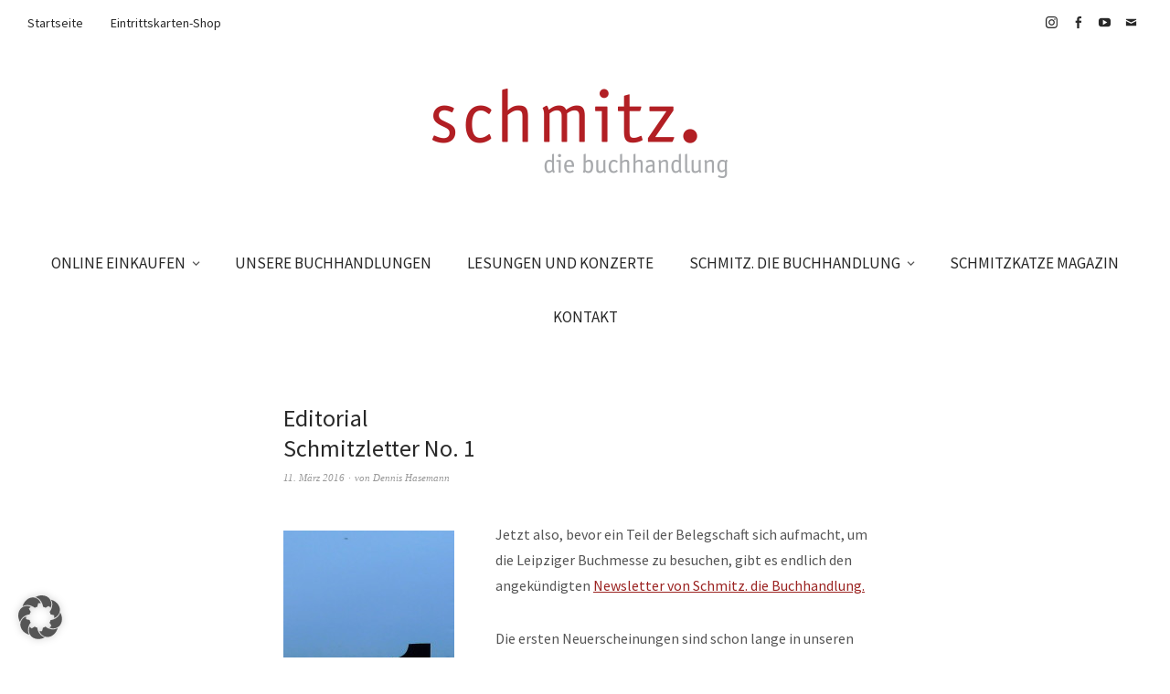

--- FILE ---
content_type: text/html; charset=UTF-8
request_url: https://www.schmitzbuch.de/schmitzletter-no-1/
body_size: 13852
content:
<!DOCTYPE html>
<html dir="ltr" lang="de" prefix="og: https://ogp.me/ns#">
<head>
<meta charset="UTF-8" />
<meta name="viewport" content="width=device-width, initial-scale=1">
<link rel="profile" href="http://gmpg.org/xfn/11">
<link rel="pingback" href="https://www.schmitzbuch.de/xmlrpc.php">

<title>Editorial Schmitzletter No. 1 - schmitz. die Buchhandlung</title>

		<!-- All in One SEO 4.9.2 - aioseo.com -->
	<meta name="description" content="Jetzt also, bevor ein Teil der Belegschaft sich aufmacht, um die Leipziger Buchmesse zu besuchen, gibt es endlich den angekündigten Newsletter von Schmitz. die Buchhandlung. Die ersten Neuerscheinungen sind schon lange in unseren Regalen. Es ist ja immer ein bisschen wie Weihnachten: täglich kommen Pakete mit literarischen Neuheiten, Überraschungen, Entdeckungen. Wir werden immer wieder einzelne" />
	<meta name="robots" content="max-image-preview:large" />
	<meta name="author" content="Dennis Hasemann"/>
	<meta name="google-site-verification" content="S8JKnB2SfRro9RSZeJoLi7t0Pe4wuNDFhR8s2tysZYM" />
	<link rel="canonical" href="https://www.schmitzbuch.de/schmitzletter-no-1/" />
	<meta name="generator" content="All in One SEO (AIOSEO) 4.9.2" />
		<meta property="og:locale" content="de_DE" />
		<meta property="og:site_name" content="schmitz. die Buchhandlung - Ihre Buchhandlung in Essen-Werden" />
		<meta property="og:type" content="article" />
		<meta property="og:title" content="Editorial Schmitzletter No. 1 - schmitz. die Buchhandlung" />
		<meta property="og:description" content="Jetzt also, bevor ein Teil der Belegschaft sich aufmacht, um die Leipziger Buchmesse zu besuchen, gibt es endlich den angekündigten Newsletter von Schmitz. die Buchhandlung. Die ersten Neuerscheinungen sind schon lange in unseren Regalen. Es ist ja immer ein bisschen wie Weihnachten: täglich kommen Pakete mit literarischen Neuheiten, Überraschungen, Entdeckungen. Wir werden immer wieder einzelne" />
		<meta property="og:url" content="https://www.schmitzbuch.de/schmitzletter-no-1/" />
		<meta property="og:image" content="https://www.schmitzbuch.de/wp-content/uploads/2023/08/icon2-e1692260390587.jpg" />
		<meta property="og:image:secure_url" content="https://www.schmitzbuch.de/wp-content/uploads/2023/08/icon2-e1692260390587.jpg" />
		<meta property="og:image:width" content="109" />
		<meta property="og:image:height" content="112" />
		<meta property="article:published_time" content="2016-03-11T10:46:59+00:00" />
		<meta property="article:modified_time" content="2016-03-14T15:55:05+00:00" />
		<meta property="article:publisher" content="https://www.facebook.com/BuchhandlungThomasSchmitz" />
		<meta name="twitter:card" content="summary_large_image" />
		<meta name="twitter:title" content="Editorial Schmitzletter No. 1 - schmitz. die Buchhandlung" />
		<meta name="twitter:description" content="Jetzt also, bevor ein Teil der Belegschaft sich aufmacht, um die Leipziger Buchmesse zu besuchen, gibt es endlich den angekündigten Newsletter von Schmitz. die Buchhandlung. Die ersten Neuerscheinungen sind schon lange in unseren Regalen. Es ist ja immer ein bisschen wie Weihnachten: täglich kommen Pakete mit literarischen Neuheiten, Überraschungen, Entdeckungen. Wir werden immer wieder einzelne" />
		<meta name="twitter:image" content="https://www.schmitzbuch.de/wp-content/uploads/2023/08/icon2-e1692260390587.jpg" />
		<script type="application/ld+json" class="aioseo-schema">
			{"@context":"https:\/\/schema.org","@graph":[{"@type":"BlogPosting","@id":"https:\/\/www.schmitzbuch.de\/schmitzletter-no-1\/#blogposting","name":"Editorial Schmitzletter No. 1 - schmitz. die Buchhandlung","headline":"Editorial  Schmitzletter No. 1","author":{"@id":"https:\/\/www.schmitzbuch.de\/author\/hasemann\/#author"},"publisher":{"@id":"https:\/\/www.schmitzbuch.de\/#organization"},"image":{"@type":"ImageObject","url":"https:\/\/www.schmitzbuch.de\/wp-content\/uploads\/2016\/03\/L1020590.jpg","@id":"https:\/\/www.schmitzbuch.de\/schmitzletter-no-1\/#articleImage"},"datePublished":"2016-03-11T12:46:59+02:00","dateModified":"2016-03-14T17:55:05+02:00","inLanguage":"de-DE","mainEntityOfPage":{"@id":"https:\/\/www.schmitzbuch.de\/schmitzletter-no-1\/#webpage"},"isPartOf":{"@id":"https:\/\/www.schmitzbuch.de\/schmitzletter-no-1\/#webpage"},"articleSection":"Allgemeines, schmitzletter"},{"@type":"BreadcrumbList","@id":"https:\/\/www.schmitzbuch.de\/schmitzletter-no-1\/#breadcrumblist","itemListElement":[{"@type":"ListItem","@id":"https:\/\/www.schmitzbuch.de#listItem","position":1,"name":"Home","item":"https:\/\/www.schmitzbuch.de","nextItem":{"@type":"ListItem","@id":"https:\/\/www.schmitzbuch.de\/category\/schmitzletter\/#listItem","name":"schmitzletter"}},{"@type":"ListItem","@id":"https:\/\/www.schmitzbuch.de\/category\/schmitzletter\/#listItem","position":2,"name":"schmitzletter","item":"https:\/\/www.schmitzbuch.de\/category\/schmitzletter\/","nextItem":{"@type":"ListItem","@id":"https:\/\/www.schmitzbuch.de\/category\/schmitzletter\/allgemeines-schmitzletter\/#listItem","name":"Allgemeines"},"previousItem":{"@type":"ListItem","@id":"https:\/\/www.schmitzbuch.de#listItem","name":"Home"}},{"@type":"ListItem","@id":"https:\/\/www.schmitzbuch.de\/category\/schmitzletter\/allgemeines-schmitzletter\/#listItem","position":3,"name":"Allgemeines","item":"https:\/\/www.schmitzbuch.de\/category\/schmitzletter\/allgemeines-schmitzletter\/","nextItem":{"@type":"ListItem","@id":"https:\/\/www.schmitzbuch.de\/schmitzletter-no-1\/#listItem","name":"Editorial  Schmitzletter No. 1"},"previousItem":{"@type":"ListItem","@id":"https:\/\/www.schmitzbuch.de\/category\/schmitzletter\/#listItem","name":"schmitzletter"}},{"@type":"ListItem","@id":"https:\/\/www.schmitzbuch.de\/schmitzletter-no-1\/#listItem","position":4,"name":"Editorial  Schmitzletter No. 1","previousItem":{"@type":"ListItem","@id":"https:\/\/www.schmitzbuch.de\/category\/schmitzletter\/allgemeines-schmitzletter\/#listItem","name":"Allgemeines"}}]},{"@type":"Organization","@id":"https:\/\/www.schmitzbuch.de\/#organization","name":"schmitz. die Buchhandlung","description":"Ihre Buchhandlung in Essen-Werden","url":"https:\/\/www.schmitzbuch.de\/","telephone":"+49201494640","logo":{"@type":"ImageObject","url":"https:\/\/www.schmitzbuch.de\/wp-content\/uploads\/2023\/08\/icon2-e1692260390587.jpg","@id":"https:\/\/www.schmitzbuch.de\/schmitzletter-no-1\/#organizationLogo","width":109,"height":112},"image":{"@id":"https:\/\/www.schmitzbuch.de\/schmitzletter-no-1\/#organizationLogo"},"sameAs":["https:\/\/www.facebook.com\/BuchhandlungThomasSchmitz","https:\/\/www.instagram.com\/schmitzkatze_magazin\/"]},{"@type":"Person","@id":"https:\/\/www.schmitzbuch.de\/author\/hasemann\/#author","url":"https:\/\/www.schmitzbuch.de\/author\/hasemann\/","name":"Dennis Hasemann","image":{"@type":"ImageObject","@id":"https:\/\/www.schmitzbuch.de\/schmitzletter-no-1\/#authorImage","url":"https:\/\/secure.gravatar.com\/avatar\/0ac93a2c902eb415514b573f22a38b782a7e56a672269ac29a61f9d45191cbea?s=96&d=mm&r=g","width":96,"height":96,"caption":"Dennis Hasemann"}},{"@type":"WebPage","@id":"https:\/\/www.schmitzbuch.de\/schmitzletter-no-1\/#webpage","url":"https:\/\/www.schmitzbuch.de\/schmitzletter-no-1\/","name":"Editorial Schmitzletter No. 1 - schmitz. die Buchhandlung","description":"Jetzt also, bevor ein Teil der Belegschaft sich aufmacht, um die Leipziger Buchmesse zu besuchen, gibt es endlich den angek\u00fcndigten Newsletter von Schmitz. die Buchhandlung. Die ersten Neuerscheinungen sind schon lange in unseren Regalen. Es ist ja immer ein bisschen wie Weihnachten: t\u00e4glich kommen Pakete mit literarischen Neuheiten, \u00dcberraschungen, Entdeckungen. Wir werden immer wieder einzelne","inLanguage":"de-DE","isPartOf":{"@id":"https:\/\/www.schmitzbuch.de\/#website"},"breadcrumb":{"@id":"https:\/\/www.schmitzbuch.de\/schmitzletter-no-1\/#breadcrumblist"},"author":{"@id":"https:\/\/www.schmitzbuch.de\/author\/hasemann\/#author"},"creator":{"@id":"https:\/\/www.schmitzbuch.de\/author\/hasemann\/#author"},"datePublished":"2016-03-11T12:46:59+02:00","dateModified":"2016-03-14T17:55:05+02:00"},{"@type":"WebSite","@id":"https:\/\/www.schmitzbuch.de\/#website","url":"https:\/\/www.schmitzbuch.de\/","name":"schmitz. die Buchhandlung","description":"Ihre Buchhandlung in Essen-Werden","inLanguage":"de-DE","publisher":{"@id":"https:\/\/www.schmitzbuch.de\/#organization"}}]}
		</script>
		<!-- All in One SEO -->

<link rel="alternate" type="application/rss+xml" title="schmitz. die Buchhandlung &raquo; Feed" href="https://www.schmitzbuch.de/feed/" />
<link rel="alternate" type="application/rss+xml" title="schmitz. die Buchhandlung &raquo; Kommentar-Feed" href="https://www.schmitzbuch.de/comments/feed/" />
<link rel="alternate" type="text/calendar" title="schmitz. die Buchhandlung &raquo; iCal Feed" href="https://www.schmitzbuch.de/lesungen-und-konzerte/?ical=1" />
<link rel="alternate" type="application/rss+xml" title="schmitz. die Buchhandlung &raquo; Editorial  Schmitzletter No. 1-Kommentar-Feed" href="https://www.schmitzbuch.de/schmitzletter-no-1/feed/" />
<link rel="alternate" title="oEmbed (JSON)" type="application/json+oembed" href="https://www.schmitzbuch.de/wp-json/oembed/1.0/embed?url=https%3A%2F%2Fwww.schmitzbuch.de%2Fschmitzletter-no-1%2F" />
<link rel="alternate" title="oEmbed (XML)" type="text/xml+oembed" href="https://www.schmitzbuch.de/wp-json/oembed/1.0/embed?url=https%3A%2F%2Fwww.schmitzbuch.de%2Fschmitzletter-no-1%2F&#038;format=xml" />
		<!-- This site uses the Google Analytics by MonsterInsights plugin v9.11.0 - Using Analytics tracking - https://www.monsterinsights.com/ -->
							<script src="//www.googletagmanager.com/gtag/js?id=G-V686TNW1E6"  data-cfasync="false" data-wpfc-render="false" type="text/javascript" async></script>
			<script data-cfasync="false" data-wpfc-render="false" type="text/javascript">
				var mi_version = '9.11.0';
				var mi_track_user = true;
				var mi_no_track_reason = '';
								var MonsterInsightsDefaultLocations = {"page_location":"https:\/\/www.schmitzbuch.de\/schmitzletter-no-1\/"};
								if ( typeof MonsterInsightsPrivacyGuardFilter === 'function' ) {
					var MonsterInsightsLocations = (typeof MonsterInsightsExcludeQuery === 'object') ? MonsterInsightsPrivacyGuardFilter( MonsterInsightsExcludeQuery ) : MonsterInsightsPrivacyGuardFilter( MonsterInsightsDefaultLocations );
				} else {
					var MonsterInsightsLocations = (typeof MonsterInsightsExcludeQuery === 'object') ? MonsterInsightsExcludeQuery : MonsterInsightsDefaultLocations;
				}

								var disableStrs = [
										'ga-disable-G-V686TNW1E6',
									];

				/* Function to detect opted out users */
				function __gtagTrackerIsOptedOut() {
					for (var index = 0; index < disableStrs.length; index++) {
						if (document.cookie.indexOf(disableStrs[index] + '=true') > -1) {
							return true;
						}
					}

					return false;
				}

				/* Disable tracking if the opt-out cookie exists. */
				if (__gtagTrackerIsOptedOut()) {
					for (var index = 0; index < disableStrs.length; index++) {
						window[disableStrs[index]] = true;
					}
				}

				/* Opt-out function */
				function __gtagTrackerOptout() {
					for (var index = 0; index < disableStrs.length; index++) {
						document.cookie = disableStrs[index] + '=true; expires=Thu, 31 Dec 2099 23:59:59 UTC; path=/';
						window[disableStrs[index]] = true;
					}
				}

				if ('undefined' === typeof gaOptout) {
					function gaOptout() {
						__gtagTrackerOptout();
					}
				}
								window.dataLayer = window.dataLayer || [];

				window.MonsterInsightsDualTracker = {
					helpers: {},
					trackers: {},
				};
				if (mi_track_user) {
					function __gtagDataLayer() {
						dataLayer.push(arguments);
					}

					function __gtagTracker(type, name, parameters) {
						if (!parameters) {
							parameters = {};
						}

						if (parameters.send_to) {
							__gtagDataLayer.apply(null, arguments);
							return;
						}

						if (type === 'event') {
														parameters.send_to = monsterinsights_frontend.v4_id;
							var hookName = name;
							if (typeof parameters['event_category'] !== 'undefined') {
								hookName = parameters['event_category'] + ':' + name;
							}

							if (typeof MonsterInsightsDualTracker.trackers[hookName] !== 'undefined') {
								MonsterInsightsDualTracker.trackers[hookName](parameters);
							} else {
								__gtagDataLayer('event', name, parameters);
							}
							
						} else {
							__gtagDataLayer.apply(null, arguments);
						}
					}

					__gtagTracker('js', new Date());
					__gtagTracker('set', {
						'developer_id.dZGIzZG': true,
											});
					if ( MonsterInsightsLocations.page_location ) {
						__gtagTracker('set', MonsterInsightsLocations);
					}
										__gtagTracker('config', 'G-V686TNW1E6', {"forceSSL":"true","link_attribution":"true"} );
										window.gtag = __gtagTracker;										(function () {
						/* https://developers.google.com/analytics/devguides/collection/analyticsjs/ */
						/* ga and __gaTracker compatibility shim. */
						var noopfn = function () {
							return null;
						};
						var newtracker = function () {
							return new Tracker();
						};
						var Tracker = function () {
							return null;
						};
						var p = Tracker.prototype;
						p.get = noopfn;
						p.set = noopfn;
						p.send = function () {
							var args = Array.prototype.slice.call(arguments);
							args.unshift('send');
							__gaTracker.apply(null, args);
						};
						var __gaTracker = function () {
							var len = arguments.length;
							if (len === 0) {
								return;
							}
							var f = arguments[len - 1];
							if (typeof f !== 'object' || f === null || typeof f.hitCallback !== 'function') {
								if ('send' === arguments[0]) {
									var hitConverted, hitObject = false, action;
									if ('event' === arguments[1]) {
										if ('undefined' !== typeof arguments[3]) {
											hitObject = {
												'eventAction': arguments[3],
												'eventCategory': arguments[2],
												'eventLabel': arguments[4],
												'value': arguments[5] ? arguments[5] : 1,
											}
										}
									}
									if ('pageview' === arguments[1]) {
										if ('undefined' !== typeof arguments[2]) {
											hitObject = {
												'eventAction': 'page_view',
												'page_path': arguments[2],
											}
										}
									}
									if (typeof arguments[2] === 'object') {
										hitObject = arguments[2];
									}
									if (typeof arguments[5] === 'object') {
										Object.assign(hitObject, arguments[5]);
									}
									if ('undefined' !== typeof arguments[1].hitType) {
										hitObject = arguments[1];
										if ('pageview' === hitObject.hitType) {
											hitObject.eventAction = 'page_view';
										}
									}
									if (hitObject) {
										action = 'timing' === arguments[1].hitType ? 'timing_complete' : hitObject.eventAction;
										hitConverted = mapArgs(hitObject);
										__gtagTracker('event', action, hitConverted);
									}
								}
								return;
							}

							function mapArgs(args) {
								var arg, hit = {};
								var gaMap = {
									'eventCategory': 'event_category',
									'eventAction': 'event_action',
									'eventLabel': 'event_label',
									'eventValue': 'event_value',
									'nonInteraction': 'non_interaction',
									'timingCategory': 'event_category',
									'timingVar': 'name',
									'timingValue': 'value',
									'timingLabel': 'event_label',
									'page': 'page_path',
									'location': 'page_location',
									'title': 'page_title',
									'referrer' : 'page_referrer',
								};
								for (arg in args) {
																		if (!(!args.hasOwnProperty(arg) || !gaMap.hasOwnProperty(arg))) {
										hit[gaMap[arg]] = args[arg];
									} else {
										hit[arg] = args[arg];
									}
								}
								return hit;
							}

							try {
								f.hitCallback();
							} catch (ex) {
							}
						};
						__gaTracker.create = newtracker;
						__gaTracker.getByName = newtracker;
						__gaTracker.getAll = function () {
							return [];
						};
						__gaTracker.remove = noopfn;
						__gaTracker.loaded = true;
						window['__gaTracker'] = __gaTracker;
					})();
									} else {
										console.log("");
					(function () {
						function __gtagTracker() {
							return null;
						}

						window['__gtagTracker'] = __gtagTracker;
						window['gtag'] = __gtagTracker;
					})();
									}
			</script>
							<!-- / Google Analytics by MonsterInsights -->
		<style id='wp-img-auto-sizes-contain-inline-css' type='text/css'>
img:is([sizes=auto i],[sizes^="auto," i]){contain-intrinsic-size:3000px 1500px}
/*# sourceURL=wp-img-auto-sizes-contain-inline-css */
</style>
<style id='wp-emoji-styles-inline-css' type='text/css'>

	img.wp-smiley, img.emoji {
		display: inline !important;
		border: none !important;
		box-shadow: none !important;
		height: 1em !important;
		width: 1em !important;
		margin: 0 0.07em !important;
		vertical-align: -0.1em !important;
		background: none !important;
		padding: 0 !important;
	}
/*# sourceURL=wp-emoji-styles-inline-css */
</style>
<link rel='stylesheet' id='wp-block-library-css' href='https://www.schmitzbuch.de/wp-includes/css/dist/block-library/style.min.css?ver=6.9' type='text/css' media='all' />
<style id='global-styles-inline-css' type='text/css'>
:root{--wp--preset--aspect-ratio--square: 1;--wp--preset--aspect-ratio--4-3: 4/3;--wp--preset--aspect-ratio--3-4: 3/4;--wp--preset--aspect-ratio--3-2: 3/2;--wp--preset--aspect-ratio--2-3: 2/3;--wp--preset--aspect-ratio--16-9: 16/9;--wp--preset--aspect-ratio--9-16: 9/16;--wp--preset--color--black: #000000;--wp--preset--color--cyan-bluish-gray: #abb8c3;--wp--preset--color--white: #ffffff;--wp--preset--color--pale-pink: #f78da7;--wp--preset--color--vivid-red: #cf2e2e;--wp--preset--color--luminous-vivid-orange: #ff6900;--wp--preset--color--luminous-vivid-amber: #fcb900;--wp--preset--color--light-green-cyan: #7bdcb5;--wp--preset--color--vivid-green-cyan: #00d084;--wp--preset--color--pale-cyan-blue: #8ed1fc;--wp--preset--color--vivid-cyan-blue: #0693e3;--wp--preset--color--vivid-purple: #9b51e0;--wp--preset--gradient--vivid-cyan-blue-to-vivid-purple: linear-gradient(135deg,rgb(6,147,227) 0%,rgb(155,81,224) 100%);--wp--preset--gradient--light-green-cyan-to-vivid-green-cyan: linear-gradient(135deg,rgb(122,220,180) 0%,rgb(0,208,130) 100%);--wp--preset--gradient--luminous-vivid-amber-to-luminous-vivid-orange: linear-gradient(135deg,rgb(252,185,0) 0%,rgb(255,105,0) 100%);--wp--preset--gradient--luminous-vivid-orange-to-vivid-red: linear-gradient(135deg,rgb(255,105,0) 0%,rgb(207,46,46) 100%);--wp--preset--gradient--very-light-gray-to-cyan-bluish-gray: linear-gradient(135deg,rgb(238,238,238) 0%,rgb(169,184,195) 100%);--wp--preset--gradient--cool-to-warm-spectrum: linear-gradient(135deg,rgb(74,234,220) 0%,rgb(151,120,209) 20%,rgb(207,42,186) 40%,rgb(238,44,130) 60%,rgb(251,105,98) 80%,rgb(254,248,76) 100%);--wp--preset--gradient--blush-light-purple: linear-gradient(135deg,rgb(255,206,236) 0%,rgb(152,150,240) 100%);--wp--preset--gradient--blush-bordeaux: linear-gradient(135deg,rgb(254,205,165) 0%,rgb(254,45,45) 50%,rgb(107,0,62) 100%);--wp--preset--gradient--luminous-dusk: linear-gradient(135deg,rgb(255,203,112) 0%,rgb(199,81,192) 50%,rgb(65,88,208) 100%);--wp--preset--gradient--pale-ocean: linear-gradient(135deg,rgb(255,245,203) 0%,rgb(182,227,212) 50%,rgb(51,167,181) 100%);--wp--preset--gradient--electric-grass: linear-gradient(135deg,rgb(202,248,128) 0%,rgb(113,206,126) 100%);--wp--preset--gradient--midnight: linear-gradient(135deg,rgb(2,3,129) 0%,rgb(40,116,252) 100%);--wp--preset--font-size--small: 13px;--wp--preset--font-size--medium: 20px;--wp--preset--font-size--large: 19px;--wp--preset--font-size--x-large: 42px;--wp--preset--font-size--regular: 16px;--wp--preset--font-size--larger: 23px;--wp--preset--spacing--20: 0.44rem;--wp--preset--spacing--30: 0.67rem;--wp--preset--spacing--40: 1rem;--wp--preset--spacing--50: 1.5rem;--wp--preset--spacing--60: 2.25rem;--wp--preset--spacing--70: 3.38rem;--wp--preset--spacing--80: 5.06rem;--wp--preset--shadow--natural: 6px 6px 9px rgba(0, 0, 0, 0.2);--wp--preset--shadow--deep: 12px 12px 50px rgba(0, 0, 0, 0.4);--wp--preset--shadow--sharp: 6px 6px 0px rgba(0, 0, 0, 0.2);--wp--preset--shadow--outlined: 6px 6px 0px -3px rgb(255, 255, 255), 6px 6px rgb(0, 0, 0);--wp--preset--shadow--crisp: 6px 6px 0px rgb(0, 0, 0);}:where(.is-layout-flex){gap: 0.5em;}:where(.is-layout-grid){gap: 0.5em;}body .is-layout-flex{display: flex;}.is-layout-flex{flex-wrap: wrap;align-items: center;}.is-layout-flex > :is(*, div){margin: 0;}body .is-layout-grid{display: grid;}.is-layout-grid > :is(*, div){margin: 0;}:where(.wp-block-columns.is-layout-flex){gap: 2em;}:where(.wp-block-columns.is-layout-grid){gap: 2em;}:where(.wp-block-post-template.is-layout-flex){gap: 1.25em;}:where(.wp-block-post-template.is-layout-grid){gap: 1.25em;}.has-black-color{color: var(--wp--preset--color--black) !important;}.has-cyan-bluish-gray-color{color: var(--wp--preset--color--cyan-bluish-gray) !important;}.has-white-color{color: var(--wp--preset--color--white) !important;}.has-pale-pink-color{color: var(--wp--preset--color--pale-pink) !important;}.has-vivid-red-color{color: var(--wp--preset--color--vivid-red) !important;}.has-luminous-vivid-orange-color{color: var(--wp--preset--color--luminous-vivid-orange) !important;}.has-luminous-vivid-amber-color{color: var(--wp--preset--color--luminous-vivid-amber) !important;}.has-light-green-cyan-color{color: var(--wp--preset--color--light-green-cyan) !important;}.has-vivid-green-cyan-color{color: var(--wp--preset--color--vivid-green-cyan) !important;}.has-pale-cyan-blue-color{color: var(--wp--preset--color--pale-cyan-blue) !important;}.has-vivid-cyan-blue-color{color: var(--wp--preset--color--vivid-cyan-blue) !important;}.has-vivid-purple-color{color: var(--wp--preset--color--vivid-purple) !important;}.has-black-background-color{background-color: var(--wp--preset--color--black) !important;}.has-cyan-bluish-gray-background-color{background-color: var(--wp--preset--color--cyan-bluish-gray) !important;}.has-white-background-color{background-color: var(--wp--preset--color--white) !important;}.has-pale-pink-background-color{background-color: var(--wp--preset--color--pale-pink) !important;}.has-vivid-red-background-color{background-color: var(--wp--preset--color--vivid-red) !important;}.has-luminous-vivid-orange-background-color{background-color: var(--wp--preset--color--luminous-vivid-orange) !important;}.has-luminous-vivid-amber-background-color{background-color: var(--wp--preset--color--luminous-vivid-amber) !important;}.has-light-green-cyan-background-color{background-color: var(--wp--preset--color--light-green-cyan) !important;}.has-vivid-green-cyan-background-color{background-color: var(--wp--preset--color--vivid-green-cyan) !important;}.has-pale-cyan-blue-background-color{background-color: var(--wp--preset--color--pale-cyan-blue) !important;}.has-vivid-cyan-blue-background-color{background-color: var(--wp--preset--color--vivid-cyan-blue) !important;}.has-vivid-purple-background-color{background-color: var(--wp--preset--color--vivid-purple) !important;}.has-black-border-color{border-color: var(--wp--preset--color--black) !important;}.has-cyan-bluish-gray-border-color{border-color: var(--wp--preset--color--cyan-bluish-gray) !important;}.has-white-border-color{border-color: var(--wp--preset--color--white) !important;}.has-pale-pink-border-color{border-color: var(--wp--preset--color--pale-pink) !important;}.has-vivid-red-border-color{border-color: var(--wp--preset--color--vivid-red) !important;}.has-luminous-vivid-orange-border-color{border-color: var(--wp--preset--color--luminous-vivid-orange) !important;}.has-luminous-vivid-amber-border-color{border-color: var(--wp--preset--color--luminous-vivid-amber) !important;}.has-light-green-cyan-border-color{border-color: var(--wp--preset--color--light-green-cyan) !important;}.has-vivid-green-cyan-border-color{border-color: var(--wp--preset--color--vivid-green-cyan) !important;}.has-pale-cyan-blue-border-color{border-color: var(--wp--preset--color--pale-cyan-blue) !important;}.has-vivid-cyan-blue-border-color{border-color: var(--wp--preset--color--vivid-cyan-blue) !important;}.has-vivid-purple-border-color{border-color: var(--wp--preset--color--vivid-purple) !important;}.has-vivid-cyan-blue-to-vivid-purple-gradient-background{background: var(--wp--preset--gradient--vivid-cyan-blue-to-vivid-purple) !important;}.has-light-green-cyan-to-vivid-green-cyan-gradient-background{background: var(--wp--preset--gradient--light-green-cyan-to-vivid-green-cyan) !important;}.has-luminous-vivid-amber-to-luminous-vivid-orange-gradient-background{background: var(--wp--preset--gradient--luminous-vivid-amber-to-luminous-vivid-orange) !important;}.has-luminous-vivid-orange-to-vivid-red-gradient-background{background: var(--wp--preset--gradient--luminous-vivid-orange-to-vivid-red) !important;}.has-very-light-gray-to-cyan-bluish-gray-gradient-background{background: var(--wp--preset--gradient--very-light-gray-to-cyan-bluish-gray) !important;}.has-cool-to-warm-spectrum-gradient-background{background: var(--wp--preset--gradient--cool-to-warm-spectrum) !important;}.has-blush-light-purple-gradient-background{background: var(--wp--preset--gradient--blush-light-purple) !important;}.has-blush-bordeaux-gradient-background{background: var(--wp--preset--gradient--blush-bordeaux) !important;}.has-luminous-dusk-gradient-background{background: var(--wp--preset--gradient--luminous-dusk) !important;}.has-pale-ocean-gradient-background{background: var(--wp--preset--gradient--pale-ocean) !important;}.has-electric-grass-gradient-background{background: var(--wp--preset--gradient--electric-grass) !important;}.has-midnight-gradient-background{background: var(--wp--preset--gradient--midnight) !important;}.has-small-font-size{font-size: var(--wp--preset--font-size--small) !important;}.has-medium-font-size{font-size: var(--wp--preset--font-size--medium) !important;}.has-large-font-size{font-size: var(--wp--preset--font-size--large) !important;}.has-x-large-font-size{font-size: var(--wp--preset--font-size--x-large) !important;}
/*# sourceURL=global-styles-inline-css */
</style>

<style id='classic-theme-styles-inline-css' type='text/css'>
/*! This file is auto-generated */
.wp-block-button__link{color:#fff;background-color:#32373c;border-radius:9999px;box-shadow:none;text-decoration:none;padding:calc(.667em + 2px) calc(1.333em + 2px);font-size:1.125em}.wp-block-file__button{background:#32373c;color:#fff;text-decoration:none}
/*# sourceURL=/wp-includes/css/classic-themes.min.css */
</style>
<link rel='stylesheet' id='contact-form-7-css' href='https://www.schmitzbuch.de/wp-content/plugins/contact-form-7/includes/css/styles.css?ver=6.1.4' type='text/css' media='all' />
<link rel='stylesheet' id='weta-fonts-css' href='https://www.schmitzbuch.de/wp-content/uploads/fonts/e460ed57015563ad4c4028a42ae58b3e/font.css?v=1748777156' type='text/css' media='all' />
<link rel='stylesheet' id='weta-style-css' href='https://www.schmitzbuch.de/wp-content/themes/weta/style.css?ver=20150704' type='text/css' media='all' />
<link rel='stylesheet' id='weta-flex-slider-style-css' href='https://www.schmitzbuch.de/wp-content/themes/weta/js/flex-slider/flexslider.css?ver=6.9' type='text/css' media='all' />
<link rel='stylesheet' id='genericons-css' href='https://www.schmitzbuch.de/wp-content/themes/weta/assets/genericons/genericons.css?ver=3.3.1' type='text/css' media='all' />
<link rel='stylesheet' id='borlabs-cookie-custom-css' href='https://www.schmitzbuch.de/wp-content/cache/borlabs-cookie/1/borlabs-cookie-1-de.css?ver=3.3.23-19' type='text/css' media='all' />
<script type="text/javascript" src="https://www.schmitzbuch.de/wp-content/plugins/google-analytics-for-wordpress/assets/js/frontend-gtag.min.js?ver=9.11.0" id="monsterinsights-frontend-script-js" async="async" data-wp-strategy="async"></script>
<script data-cfasync="false" data-wpfc-render="false" type="text/javascript" id='monsterinsights-frontend-script-js-extra'>/* <![CDATA[ */
var monsterinsights_frontend = {"js_events_tracking":"true","download_extensions":"doc,pdf,ppt,zip,xls,docx,pptx,xlsx","inbound_paths":"[{\"path\":\"\\\/go\\\/\",\"label\":\"affiliate\"},{\"path\":\"\\\/recommend\\\/\",\"label\":\"affiliate\"}]","home_url":"https:\/\/www.schmitzbuch.de","hash_tracking":"false","v4_id":"G-V686TNW1E6"};/* ]]> */
</script>
<script type="text/javascript" src="https://www.schmitzbuch.de/wp-includes/js/jquery/jquery.min.js?ver=3.7.1" id="jquery-core-js"></script>
<script type="text/javascript" src="https://www.schmitzbuch.de/wp-includes/js/jquery/jquery-migrate.min.js?ver=3.4.1" id="jquery-migrate-js"></script>
<script type="text/javascript" src="https://www.schmitzbuch.de/wp-content/themes/weta/js/jquery.fitvids.js?ver=1.1" id="weta-fitvids-js"></script>
<script type="text/javascript" src="https://www.schmitzbuch.de/wp-content/themes/weta/js/flex-slider/jquery.flexslider-min.js?ver=6.9" id="weta-flex-slider-js"></script>
<script data-no-optimize="1" data-no-minify="1" data-cfasync="false" type="text/javascript" src="https://www.schmitzbuch.de/wp-content/cache/borlabs-cookie/1/borlabs-cookie-config-de.json.js?ver=3.3.23-35" id="borlabs-cookie-config-js"></script>
<link rel="https://api.w.org/" href="https://www.schmitzbuch.de/wp-json/" /><link rel="alternate" title="JSON" type="application/json" href="https://www.schmitzbuch.de/wp-json/wp/v2/posts/6989" /><link rel="EditURI" type="application/rsd+xml" title="RSD" href="https://www.schmitzbuch.de/xmlrpc.php?rsd" />
<meta name="generator" content="WordPress 6.9" />
<link rel='shortlink' href='https://www.schmitzbuch.de/?p=6989' />
<meta name="tec-api-version" content="v1"><meta name="tec-api-origin" content="https://www.schmitzbuch.de"><link rel="alternate" href="https://www.schmitzbuch.de/wp-json/tribe/events/v1/" />	<style type="text/css">
	.entry-content a, .comment-text a, .author-bio a, .textwidget a {color: #9b2321;}
			#colophon {background: #f7f7f7;}
			.widget_weta_authors {background: ;}
			.widget_weta_quote {background: ;}
			.widget_weta_numbered_rp {background: ;}
			@media screen and (min-width: 1023px) {
	.sticky-content {margin-top: 0;}
	.sticky-element .sticky-anchor {display: block !important;}
	.sticky-content.fixed {position: fixed !important; top: 0 !important; left:0; right: 0; z-index: 10000;}
	}
			#masthead, .front-fullwidth .widget, #front-fullwidth-center, #front-fullwidth-bottom, #front-sidebar-one, #front-content-two {border: none;}
	@media screen and (min-width: 1023px) {#site-nav ul ul.sub-menu, #site-nav ul ul.children {border-top: none;}}
					</style>
			<style type="text/css" id="weta-header-css">
		
	#site-branding h1.site-title, #site-branding p.site-title, #site-branding p.site-description {display: none !important;}

		</style>
	<style type="text/css" id="custom-background-css">
body.custom-background { background-color: #ffffff; }
</style>
	<link rel="icon" href="https://www.schmitzbuch.de/wp-content/uploads/2016/12/cropped-icon-32x32.jpg" sizes="32x32" />
<link rel="icon" href="https://www.schmitzbuch.de/wp-content/uploads/2016/12/cropped-icon-192x192.jpg" sizes="192x192" />
<link rel="apple-touch-icon" href="https://www.schmitzbuch.de/wp-content/uploads/2016/12/cropped-icon-180x180.jpg" />
<meta name="msapplication-TileImage" content="https://www.schmitzbuch.de/wp-content/uploads/2016/12/cropped-icon-270x270.jpg" />
			<!-- Easy Columns 2.1.1 by Pat Friedl http://www.patrickfriedl.com -->
			<link rel="stylesheet" href="https://www.schmitzbuch.de/wp-content/plugins/easy-columns/css/easy-columns.css" type="text/css" media="screen, projection" />
			</head>

<body class="wp-singular post-template-default single single-post postid-6989 single-format-standard custom-background wp-theme-weta tribe-no-js blog-fullwidth weta-sharebtns">

		<div class="header-bg">
		<header id="masthead" class="cf" role="banner">

			<div id="menu-top-wrap">
				
	<nav class="header-top-nav" role="navigation">
		<ul id="menu-schnellnavigation" class="nav-menu"><li id="menu-item-8143" class="menu-item menu-item-type-custom menu-item-object-custom menu-item-home menu-item-8143"><a href="https://www.schmitzbuch.de/">Startseite</a></li>
<li id="menu-item-8144" class="menu-item menu-item-type-post_type menu-item-object-page menu-item-8144"><a href="https://www.schmitzbuch.de/eintrittskarten-shop/">Eintrittskarten-Shop</a></li>
</ul>	</nav><!-- end .header-top-nav -->

<div class="social-search-wrap">
		<nav class="header-social-nav social-nav" role="navigation">
		<ul id="menu-social-media" class="menu"><li id="menu-item-7787" class="menu-item menu-item-type-custom menu-item-object-custom menu-item-7787"><a target="_blank" href="https://www.instagram.com/schmitzbuch">Instagram</a></li>
<li id="menu-item-8360" class="menu-item menu-item-type-custom menu-item-object-custom menu-item-8360"><a href="https://www.facebook.com/schmitzbuch">Facebook</a></li>
<li id="menu-item-8607" class="menu-item menu-item-type-custom menu-item-object-custom menu-item-8607"><a href="https://www.youtube.com/channel/UCEFV50NyXHx0HtewNitujzQ">YouTube</a></li>
<li id="menu-item-8361" class="menu-item menu-item-type-custom menu-item-object-custom menu-item-8361"><a href="mailto:info@schmitzbuch.de">E-Mail</a></li>
</ul>	</nav><!-- end #header-social -->
	
		
	</div><!-- end .social-search-wrap -->			</div><!-- end .menu-top-wrap -->

			<div id="site-branding">
									<div id="site-logo">
						<a href="https://www.schmitzbuch.de/" rel="home"><img src="https://www.schmitzbuch.de/wp-content/uploads/2021/05/cropped-0_logo_schmitz.png" width="500" height="100" alt=""></a>
					</div><!-- end #site-logo -->
				 

									<p class="site-title"><a href="https://www.schmitzbuch.de/" rel="home">schmitz. die Buchhandlung</a></p>
				
									<p class="site-description">Ihre Buchhandlung in Essen-Werden</p>
							</div><!-- end #site-branding -->

			<button id="menu-main-toggle"><span>Öffnen</span></button>
						<button id="menu-main-close"  class="btn-close"><span>Schließen</span></button>

			<div id="menu-main-wrap" class="sticky-element cf">

				<div class="sticky-anchor"></div>
				<nav id="site-nav" class="sticky-content cf" role="navigation">
					<div class="sticky-wrap">
										<ul id="menu-senior" class="nav-menu"><li id="menu-item-6729" class="menu-item menu-item-type-custom menu-item-object-custom menu-item-has-children menu-item-6729"><a target="_blank" href="http://www.schmitzbuchshop.de">ONLINE EINKAUFEN</a>
<ul class="sub-menu">
	<li id="menu-item-6046" class="menu-item menu-item-type-custom menu-item-object-custom menu-item-6046"><a target="_blank" href="http://www.schmitzbuchshop.de">BUCH Shop</a></li>
	<li id="menu-item-8669" class="menu-item menu-item-type-post_type menu-item-object-page menu-item-8669"><a href="https://www.schmitzbuch.de/schmitz-die-buchhandlung-bei-eventim/">Eintrittskarten</a></li>
	<li id="menu-item-9202" class="menu-item menu-item-type-post_type menu-item-object-page menu-item-9202"><a href="https://www.schmitzbuch.de/buch-abo/">Unser Buch-Abo</a></li>
</ul>
</li>
<li id="menu-item-9096" class="menu-item menu-item-type-post_type menu-item-object-page menu-item-9096"><a href="https://www.schmitzbuch.de/unsere-buchhandlungen/">UNSERE BUCHHANDLUNGEN</a></li>
<li id="menu-item-8964" class="menu-item menu-item-type-custom menu-item-object-custom menu-item-8964"><a href="https://www.schmitzbuch.de/lesungen-und-konzerte/">LESUNGEN UND KONZERTE</a></li>
<li id="menu-item-6731" class="menu-item menu-item-type-custom menu-item-object-custom menu-item-has-children menu-item-6731"><a href="#">SCHMITZ. DIE BUCHHANDLUNG</a>
<ul class="sub-menu">
	<li id="menu-item-9020" class="menu-item menu-item-type-custom menu-item-object-custom menu-item-9020"><a href="https://www.schmitzbuch.de/?page_id=9012&#038;preview=true">NEWSLETTER</a></li>
	<li id="menu-item-8492" class="menu-item menu-item-type-post_type menu-item-object-page menu-item-8492"><a href="https://www.schmitzbuch.de/gutschein-buch-abos-und-mehr/">Gutschein, Buch-Abos und mehr</a></li>
	<li id="menu-item-5862" class="menu-item menu-item-type-post_type menu-item-object-page menu-item-5862"><a href="https://www.schmitzbuch.de/uber-schmitz/">Über schmitz.</a></li>
	<li id="menu-item-5914" class="menu-item menu-item-type-post_type menu-item-object-page menu-item-5914"><a href="https://www.schmitzbuch.de/jazz-so/">JAZZ &#038; SO</a></li>
	<li id="menu-item-9288" class="menu-item menu-item-type-post_type menu-item-object-page menu-item-9288"><a href="https://www.schmitzbuch.de/edition-hase-mann/">Edition Schmitz / Edition Hase &#038; Mann</a></li>
	<li id="menu-item-5861" class="menu-item menu-item-type-post_type menu-item-object-page menu-item-5861"><a href="https://www.schmitzbuch.de/was-wir-konnen/">Was wir können</a></li>
	<li id="menu-item-5860" class="menu-item menu-item-type-post_type menu-item-object-page menu-item-5860"><a href="https://www.schmitzbuch.de/die-laden/">Unsere Läden</a></li>
</ul>
</li>
<li id="menu-item-5859" class="menu-item menu-item-type-post_type menu-item-object-page menu-item-5859"><a href="https://www.schmitzbuch.de/schmitzkatze/">SCHMITZKATZE MAGAZIN</a></li>
<li id="menu-item-5858" class="menu-item menu-item-type-post_type menu-item-object-page menu-item-5858"><a href="https://www.schmitzbuch.de/kontakt/">KONTAKT</a></li>
</ul>						
										</div><!-- end .sticky-wrap -->
				</nav><!-- end #site-nav -->

				<div id="mobile-menu-top-wrap">
					
	<nav class="header-top-nav" role="navigation">
		<ul id="menu-schnellnavigation-1" class="nav-menu"><li class="menu-item menu-item-type-custom menu-item-object-custom menu-item-home menu-item-8143"><a href="https://www.schmitzbuch.de/">Startseite</a></li>
<li class="menu-item menu-item-type-post_type menu-item-object-page menu-item-8144"><a href="https://www.schmitzbuch.de/eintrittskarten-shop/">Eintrittskarten-Shop</a></li>
</ul>	</nav><!-- end .header-top-nav -->

<div class="social-search-wrap">
		<nav class="header-social-nav social-nav" role="navigation">
		<ul id="menu-social-media-1" class="menu"><li class="menu-item menu-item-type-custom menu-item-object-custom menu-item-7787"><a target="_blank" href="https://www.instagram.com/schmitzbuch">Instagram</a></li>
<li class="menu-item menu-item-type-custom menu-item-object-custom menu-item-8360"><a href="https://www.facebook.com/schmitzbuch">Facebook</a></li>
<li class="menu-item menu-item-type-custom menu-item-object-custom menu-item-8607"><a href="https://www.youtube.com/channel/UCEFV50NyXHx0HtewNitujzQ">YouTube</a></li>
<li class="menu-item menu-item-type-custom menu-item-object-custom menu-item-8361"><a href="mailto:info@schmitzbuch.de">E-Mail</a></li>
</ul>	</nav><!-- end #header-social -->
	
		
	</div><!-- end .social-search-wrap -->				</div><!-- end .mobile-menu-top-wrap -->
				<button id="menu-main-close-bottom" class="btn-close"><span>Schließen</span></button>
			</div><!-- end #menu-main-wrap -->

		</header><!-- end #masthead -->
		</div><!-- end .header-bg -->

<div id="main-wrap">	
	<div class="blog-wrap cf">
		<div id="primary" class="site-content cf" role="main">
		
<article id="post-6989" class="post-6989 post type-post status-publish format-standard hentry category-allgemeines-schmitzletter category-schmitzletter">

	<header class="entry-header">
		<h1 class="entry-title">Editorial <br /> Schmitzletter No. 1</h1>		<div class="entry-meta">
				<div class="entry-date">
					<a href="https://www.schmitzbuch.de/schmitzletter-no-1/">11. März 2016</a>
				</div><!-- end .entry-date -->
				<div class="entry-author">
				von <a href="https://www.schmitzbuch.de/author/hasemann/" title="Alle Artikel von Dennis Hasemann">Dennis Hasemann</a>				</div><!-- end .entry-author -->
									</div><!-- end .entry-meta -->
	</header><!-- end .entry-header -->

	
	<div class="entry-content">
		<p><a href="https://www.schmitzbuch.de/?page_id=6859" rel="attachment wp-att-6990"><img fetchpriority="high" decoding="async" class="size-medium wp-image-6990 alignleft" src="https://www.schmitzbuch.de/wp-content/uploads/2016/03/L1020590-187x300.jpg" alt="" width="187" height="300" /></a>Jetzt also, bevor ein Teil der Belegschaft sich aufmacht, um die Leipziger Buchmesse zu besuchen, gibt es endlich den angekündigten <a href="https://www.schmitzbuch.de/?page_id=6859" target="_blank">Newsletter von Schmitz. die Buchhandlung.</a></p>
<p>Die ersten Neuerscheinungen sind schon lange in unseren Regalen. Es ist ja immer ein bisschen wie Weihnachten: täglich kommen Pakete mit literarischen Neuheiten, Überraschungen, Entdeckungen. Wir werden immer wieder einzelne Bücher, besondere CDs vorstellen, um Sie ein wenig neugierig zu machen.</p>
<p>Neuigkeiten, Nachrichten aus der Buchhandlung, Aufgeschnapptes und was auch immer uns einfällt, werden den Newsletter abrunden, wobei wir uns alle Mühe geben, niemanden zu langweilen.</p>
<p>&nbsp;</p>
			</div><!-- end .entry-content -->

	<footer class="entry-footer cf">
		<div class="entry-cats">
			<span>Kategorie </span><a href="https://www.schmitzbuch.de/category/schmitzletter/allgemeines-schmitzletter/" rel="category tag">Allgemeines</a>, <a href="https://www.schmitzbuch.de/category/schmitzletter/" rel="category tag">schmitzletter</a>		</div><!-- end .entry-cats -->
					</footer><!-- end .entry-footer -->
</article><!-- end .post-6989 -->
				<div class="nav-wrap cf">
		<nav id="nav-single">
			<div class="nav-previous"><a href="https://www.schmitzbuch.de/distance-martin-tingvall-zu-gast-bei-schmitz-jazz-und-so/" rel="prev"><span class="meta-nav">Vorheriger Artikel</span>Distance &#8211; Martin Tingvall zu Gast bei schmitz. Jazz und so.</a></div>
			<div class="nav-next"><a href="https://www.schmitzbuch.de/projekte-das-kochbuch/" rel="next"><span class="meta-nav">Nächster Artikel</span>Projekte<br /> Das Kochbuch<br /> schmitzletter No. 1</a></div>
		</nav><!-- #nav-single -->
	</div><!-- end .nav-wrap -->
	
		</div><!-- end #primary -->
			</div><!-- end .blog-wrap -->

<footer id="colophon" class="site-footer cf">

	<div class="footer-wrap">
		

<div id="footerwidgets-wrap" class="cf">
			<div id="footer-one" class="sidebar-footer widget-area" role="complementary">
			<aside id="text-3" class="widget widget_text"><h3 class="widget-title">Kontakt &#8211; Werden</h3>			<div class="textwidget"><p><strong>schmitz.</strong> Die Buchhandlung<br />
Grafenstraße 44<br />
45239 Essen<br />
Telefon: 0201 &#8211; 49 46 40<br />
Telefax: 0201 &#8211; 49 15 87</p>
<p><a href="mailto:info@schmitzbuch.de">info@schmitzbuch.de</a></p>
</div>
		</aside><aside id="text-5" class="widget widget_text"><h3 class="widget-title">Öffnungszeiten</h3>			<div class="textwidget"><p>Mo-Fr 9.00-18.30 Uhr +<br />
Sa 9.00-14.00 Uhr</p>
</div>
		</aside>		</div><!-- end #footer-one -->
	
			<div id="footer-two" class="sidebar-footer widget-area" role="complementary">
			<aside id="text-12" class="widget widget_text"><h3 class="widget-title">Kontakt &#8211; Heisingen</h3>			<div class="textwidget"><p><strong>schmitz.</strong> Die Buchhandlung<br />
Hagmanngarten 1<br />
45259 Essen<br />
Telefon: 0201 &#8211; 46 65 25<br />
Telefax: 0201 &#8211; 49 15 87</p>
<p><a href="mailto:heisingen@schmitzbuch.de">heisingen@schmitzbuch.de</a></p>
</div>
		</aside><aside id="text-13" class="widget widget_text"><h3 class="widget-title">Öffnungszeiten</h3>			<div class="textwidget"><p>Mo-Fr 10.00-18.30 Uhr +<br />
Sa 10.00-14.00 Uhr</p>
</div>
		</aside>		</div><!-- end #footer-two -->
	
			<div id="footer-three" class="sidebar-footer widget-area" role="complementary">
			<aside id="custom_html-5" class="widget_text widget widget_custom_html"><h3 class="widget-title">schmitz junior</h3><div class="textwidget custom-html-widget"><a href="https://www.schmitzjunior.de" target="_blank"><img src="https://www.schmitzbuch.de/wp-content/uploads/2021/05/kitti.png"></a></div></aside>		</div><!-- end #footer-three -->
	
			<div id="footer-four" class="sidebar-footer widget-area" role="complementary">
			<aside id="custom_html-12" class="widget_text widget widget_custom_html"><h3 class="widget-title">Wir sind Mitglied</h3><div class="textwidget custom-html-widget"><a href="https://www.boersenverein-nrw.de/"><img src="https://www.schmitzbuch.de/wp-content/uploads/2021/05/bvereinlogo.png" title="bverein" alt="Werdener Werbering" height="200px" width="200px"></a>

<br /><br /><br />


<a href="https://www.literaturgebiet.ruhr/"><img src="https://www.schmitzbuch.de/wp-content/uploads/2025/02/literaturgebiet_wirsind_RGB-1.png" title="literaturgebiet" alt="Literaturgebiet" height="200px" width="200px"></a>
<br /><br />
<a href="https://www.deutscher-buchhandlungspreis.de/"><img src="https://www.schmitzbuch.de/wp-content/uploads/2025/02/Deutscher_Buchhandlungspreis_Logo_2021png.png" title="Buchhandlungspreis 2021" alt="Buchhandlungspreis 2021" height="200px" width="200px"></a>
</div></aside>		</div><!-- end #footer-four -->
	
			<div id="footer-five" class="sidebar-footer widget-area" role="complementary">
			<aside id="text-14" class="widget widget_text"><h3 class="widget-title">Kontakt</h3>			<div class="textwidget"><p><a href="https://www.schmitzbuch.de/impressum/">Impressum</a></p>
<p><a href="https://www.schmitzbuch.de/datenschutzerklaerung/">Datenschutz</a></p>
<p><a href="https://www.schmitzbuch.de/recht-auf-widerruf/">Widerrufsrecht</a></p>
</div>
		</aside>		</div><!-- end #footer-five -->
	
</div><!-- end #footerwidgets-wrap -->					<div id="footer-social-nav" class="social-nav" role="navigation">
				<ul id="menu-social-media-2" class="menu"><li class="menu-item menu-item-type-custom menu-item-object-custom menu-item-7787"><a target="_blank" href="https://www.instagram.com/schmitzbuch">Instagram</a></li>
<li class="menu-item menu-item-type-custom menu-item-object-custom menu-item-8360"><a href="https://www.facebook.com/schmitzbuch">Facebook</a></li>
<li class="menu-item menu-item-type-custom menu-item-object-custom menu-item-8607"><a href="https://www.youtube.com/channel/UCEFV50NyXHx0HtewNitujzQ">YouTube</a></li>
<li class="menu-item menu-item-type-custom menu-item-object-custom menu-item-8361"><a href="mailto:info@schmitzbuch.de">E-Mail</a></li>
</ul>			</div><!-- end #footer-social -->
		
		<div id="site-info">
			<ul class="credit" role="contentinfo">
									<li>© 2021 schmitz. Die Buchhandlung</li>
							</ul><!-- end .credit -->
		</div><!-- end #site-info -->
	</div><!-- end .footer-wrap -->

	
	<div class="top"><span>Nach Oben</span></div>

</footer><!-- end #colophon -->
</div><!-- end #main-wrap -->

<script type="speculationrules">
{"prefetch":[{"source":"document","where":{"and":[{"href_matches":"/*"},{"not":{"href_matches":["/wp-*.php","/wp-admin/*","/wp-content/uploads/*","/wp-content/*","/wp-content/plugins/*","/wp-content/themes/weta/*","/*\\?(.+)"]}},{"not":{"selector_matches":"a[rel~=\"nofollow\"]"}},{"not":{"selector_matches":".no-prefetch, .no-prefetch a"}}]},"eagerness":"conservative"}]}
</script>
		<script>
		( function ( body ) {
			'use strict';
			body.className = body.className.replace( /\btribe-no-js\b/, 'tribe-js' );
		} )( document.body );
		</script>
		<script type="module" src="https://www.schmitzbuch.de/wp-content/plugins/borlabs-cookie/assets/javascript/borlabs-cookie.min.js?ver=3.3.23" id="borlabs-cookie-core-js-module" data-cfasync="false" data-no-minify="1" data-no-optimize="1"></script>
<!--googleoff: all--><div data-nosnippet data-borlabs-cookie-consent-required='true' id='BorlabsCookieBox'></div><div id='BorlabsCookieWidget' class='brlbs-cmpnt-container'></div><!--googleon: all--><script> /* <![CDATA[ */var tribe_l10n_datatables = {"aria":{"sort_ascending":": activate to sort column ascending","sort_descending":": activate to sort column descending"},"length_menu":"Show _MENU_ entries","empty_table":"No data available in table","info":"Showing _START_ to _END_ of _TOTAL_ entries","info_empty":"Showing 0 to 0 of 0 entries","info_filtered":"(filtered from _MAX_ total entries)","zero_records":"No matching records found","search":"Search:","all_selected_text":"All items on this page were selected. ","select_all_link":"Select all pages","clear_selection":"Clear Selection.","pagination":{"all":"All","next":"Next","previous":"Previous"},"select":{"rows":{"0":"","_":": Selected %d rows","1":": Selected 1 row"}},"datepicker":{"dayNames":["Sonntag","Montag","Dienstag","Mittwoch","Donnerstag","Freitag","Samstag"],"dayNamesShort":["So.","Mo.","Di.","Mi.","Do.","Fr.","Sa."],"dayNamesMin":["S","M","D","M","D","F","S"],"monthNames":["Januar","Februar","M\u00e4rz","April","Mai","Juni","Juli","August","September","Oktober","November","Dezember"],"monthNamesShort":["Januar","Februar","M\u00e4rz","April","Mai","Juni","Juli","August","September","Oktober","November","Dezember"],"monthNamesMin":["Jan.","Feb.","M\u00e4rz","Apr.","Mai","Juni","Juli","Aug.","Sep.","Okt.","Nov.","Dez."],"nextText":"Next","prevText":"Prev","currentText":"Today","closeText":"Done","today":"Today","clear":"Clear"}};/* ]]> */ </script><script type="text/javascript" src="https://www.schmitzbuch.de/wp-content/plugins/the-events-calendar/common/build/js/user-agent.js?ver=da75d0bdea6dde3898df" id="tec-user-agent-js"></script>
<script type="module"  src="https://www.schmitzbuch.de/wp-content/plugins/all-in-one-seo-pack/dist/Lite/assets/table-of-contents.95d0dfce.js?ver=4.9.2" id="aioseo/js/src/vue/standalone/blocks/table-of-contents/frontend.js-js"></script>
<script type="text/javascript" src="https://www.schmitzbuch.de/wp-includes/js/dist/hooks.min.js?ver=dd5603f07f9220ed27f1" id="wp-hooks-js"></script>
<script type="text/javascript" src="https://www.schmitzbuch.de/wp-includes/js/dist/i18n.min.js?ver=c26c3dc7bed366793375" id="wp-i18n-js"></script>
<script type="text/javascript" id="wp-i18n-js-after">
/* <![CDATA[ */
wp.i18n.setLocaleData( { 'text direction\u0004ltr': [ 'ltr' ] } );
//# sourceURL=wp-i18n-js-after
/* ]]> */
</script>
<script type="text/javascript" src="https://www.schmitzbuch.de/wp-content/plugins/contact-form-7/includes/swv/js/index.js?ver=6.1.4" id="swv-js"></script>
<script type="text/javascript" id="contact-form-7-js-translations">
/* <![CDATA[ */
( function( domain, translations ) {
	var localeData = translations.locale_data[ domain ] || translations.locale_data.messages;
	localeData[""].domain = domain;
	wp.i18n.setLocaleData( localeData, domain );
} )( "contact-form-7", {"translation-revision-date":"2025-10-26 03:28:49+0000","generator":"GlotPress\/4.0.3","domain":"messages","locale_data":{"messages":{"":{"domain":"messages","plural-forms":"nplurals=2; plural=n != 1;","lang":"de"},"This contact form is placed in the wrong place.":["Dieses Kontaktformular wurde an der falschen Stelle platziert."],"Error:":["Fehler:"]}},"comment":{"reference":"includes\/js\/index.js"}} );
//# sourceURL=contact-form-7-js-translations
/* ]]> */
</script>
<script type="text/javascript" id="contact-form-7-js-before">
/* <![CDATA[ */
var wpcf7 = {
    "api": {
        "root": "https:\/\/www.schmitzbuch.de\/wp-json\/",
        "namespace": "contact-form-7\/v1"
    },
    "cached": 1
};
//# sourceURL=contact-form-7-js-before
/* ]]> */
</script>
<script type="text/javascript" src="https://www.schmitzbuch.de/wp-content/plugins/contact-form-7/includes/js/index.js?ver=6.1.4" id="contact-form-7-js"></script>
<script type="text/javascript" id="weta-script-js-extra">
/* <![CDATA[ */
var screenReaderText = {"expand":"\u003Cspan class=\"screen-reader-text\"\u003Eexpand child menu\u003C/span\u003E","collapse":"\u003Cspan class=\"screen-reader-text\"\u003Ecollapse child menu\u003C/span\u003E"};
//# sourceURL=weta-script-js-extra
/* ]]> */
</script>
<script type="text/javascript" src="https://www.schmitzbuch.de/wp-content/themes/weta/js/functions.js?ver=20150704" id="weta-script-js"></script>
<script id="wp-emoji-settings" type="application/json">
{"baseUrl":"https://s.w.org/images/core/emoji/17.0.2/72x72/","ext":".png","svgUrl":"https://s.w.org/images/core/emoji/17.0.2/svg/","svgExt":".svg","source":{"concatemoji":"https://www.schmitzbuch.de/wp-includes/js/wp-emoji-release.min.js?ver=6.9"}}
</script>
<script type="module">
/* <![CDATA[ */
/*! This file is auto-generated */
const a=JSON.parse(document.getElementById("wp-emoji-settings").textContent),o=(window._wpemojiSettings=a,"wpEmojiSettingsSupports"),s=["flag","emoji"];function i(e){try{var t={supportTests:e,timestamp:(new Date).valueOf()};sessionStorage.setItem(o,JSON.stringify(t))}catch(e){}}function c(e,t,n){e.clearRect(0,0,e.canvas.width,e.canvas.height),e.fillText(t,0,0);t=new Uint32Array(e.getImageData(0,0,e.canvas.width,e.canvas.height).data);e.clearRect(0,0,e.canvas.width,e.canvas.height),e.fillText(n,0,0);const a=new Uint32Array(e.getImageData(0,0,e.canvas.width,e.canvas.height).data);return t.every((e,t)=>e===a[t])}function p(e,t){e.clearRect(0,0,e.canvas.width,e.canvas.height),e.fillText(t,0,0);var n=e.getImageData(16,16,1,1);for(let e=0;e<n.data.length;e++)if(0!==n.data[e])return!1;return!0}function u(e,t,n,a){switch(t){case"flag":return n(e,"\ud83c\udff3\ufe0f\u200d\u26a7\ufe0f","\ud83c\udff3\ufe0f\u200b\u26a7\ufe0f")?!1:!n(e,"\ud83c\udde8\ud83c\uddf6","\ud83c\udde8\u200b\ud83c\uddf6")&&!n(e,"\ud83c\udff4\udb40\udc67\udb40\udc62\udb40\udc65\udb40\udc6e\udb40\udc67\udb40\udc7f","\ud83c\udff4\u200b\udb40\udc67\u200b\udb40\udc62\u200b\udb40\udc65\u200b\udb40\udc6e\u200b\udb40\udc67\u200b\udb40\udc7f");case"emoji":return!a(e,"\ud83e\u1fac8")}return!1}function f(e,t,n,a){let r;const o=(r="undefined"!=typeof WorkerGlobalScope&&self instanceof WorkerGlobalScope?new OffscreenCanvas(300,150):document.createElement("canvas")).getContext("2d",{willReadFrequently:!0}),s=(o.textBaseline="top",o.font="600 32px Arial",{});return e.forEach(e=>{s[e]=t(o,e,n,a)}),s}function r(e){var t=document.createElement("script");t.src=e,t.defer=!0,document.head.appendChild(t)}a.supports={everything:!0,everythingExceptFlag:!0},new Promise(t=>{let n=function(){try{var e=JSON.parse(sessionStorage.getItem(o));if("object"==typeof e&&"number"==typeof e.timestamp&&(new Date).valueOf()<e.timestamp+604800&&"object"==typeof e.supportTests)return e.supportTests}catch(e){}return null}();if(!n){if("undefined"!=typeof Worker&&"undefined"!=typeof OffscreenCanvas&&"undefined"!=typeof URL&&URL.createObjectURL&&"undefined"!=typeof Blob)try{var e="postMessage("+f.toString()+"("+[JSON.stringify(s),u.toString(),c.toString(),p.toString()].join(",")+"));",a=new Blob([e],{type:"text/javascript"});const r=new Worker(URL.createObjectURL(a),{name:"wpTestEmojiSupports"});return void(r.onmessage=e=>{i(n=e.data),r.terminate(),t(n)})}catch(e){}i(n=f(s,u,c,p))}t(n)}).then(e=>{for(const n in e)a.supports[n]=e[n],a.supports.everything=a.supports.everything&&a.supports[n],"flag"!==n&&(a.supports.everythingExceptFlag=a.supports.everythingExceptFlag&&a.supports[n]);var t;a.supports.everythingExceptFlag=a.supports.everythingExceptFlag&&!a.supports.flag,a.supports.everything||((t=a.source||{}).concatemoji?r(t.concatemoji):t.wpemoji&&t.twemoji&&(r(t.twemoji),r(t.wpemoji)))});
//# sourceURL=https://www.schmitzbuch.de/wp-includes/js/wp-emoji-loader.min.js
/* ]]> */
</script>

</body>
</html>

<!--
Performance optimized by W3 Total Cache. Learn more: https://www.boldgrid.com/w3-total-cache/?utm_source=w3tc&utm_medium=footer_comment&utm_campaign=free_plugin

Object Caching 0/279 objects using Redis
Page Caching using Disk: Enhanced 
Database Caching using Redis (Request-wide modification query)

Served from: www.schmitzbuch.de @ 2026-01-16 06:03:30 by W3 Total Cache
-->